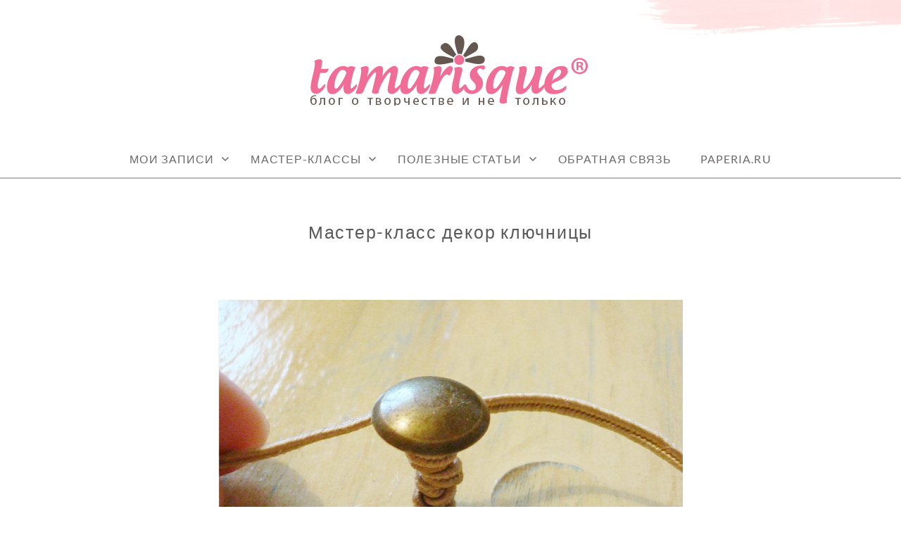

--- FILE ---
content_type: text/html; charset=UTF-8
request_url: http://tamarisque.ru/master-klass/dlya-doma/dom-dlya-klyuchej/attachment/master-klass-klyuchnitsa8/
body_size: 11788
content:
<!doctype html>
<html id="master" lang="ru-RU"
	prefix="og: https://ogp.me/ns#" >
<head>
<meta name="cmsmagazine" content="7472d6abd4045513091661d5c7b98d90" />
	<meta charset="UTF-8">
	<meta name="viewport" content="width=device-width, initial-scale=1">
	<link rel="profile" href="http://gmpg.org/xfn/11">

	<title>Мастер-класс декор ключницы | Tamarisque</title>

		<!-- All in One SEO 4.0.12 -->
		<meta name="description" content="Мастер-класс декор ключницы"/>
		<link rel="canonical" href="http://tamarisque.ru/master-klass/dlya-doma/dom-dlya-klyuchej/attachment/master-klass-klyuchnitsa8/" />
		<meta property="og:site_name" content="Tamarisque |" />
		<meta property="og:type" content="article" />
		<meta property="og:title" content="Мастер-класс декор ключницы | Tamarisque" />
		<meta property="og:description" content="Мастер-класс декор ключницы" />
		<meta property="og:url" content="http://tamarisque.ru/master-klass/dlya-doma/dom-dlya-klyuchej/attachment/master-klass-klyuchnitsa8/" />
		<meta property="og:image" content="http://tamarisque.ru/wp-content/uploads/2019/09/logo-400x100.png" />
		<meta property="article:published_time" content="2015-11-16T19:23:48Z" />
		<meta property="article:modified_time" content="2015-11-16T19:24:27Z" />
		<meta property="twitter:card" content="summary" />
		<meta property="twitter:domain" content="tamarisque.ru" />
		<meta property="twitter:title" content="Мастер-класс декор ключницы | Tamarisque" />
		<meta property="twitter:description" content="Мастер-класс декор ключницы" />
		<meta property="twitter:image" content="http://tamarisque.ru/wp-content/uploads/2019/09/logo-400x100.png" />
		<script type="application/ld+json" class="aioseo-schema">
			{"@context":"https:\/\/schema.org","@graph":[{"@type":"WebSite","@id":"http:\/\/tamarisque.ru\/#website","url":"http:\/\/tamarisque.ru\/","name":"Tamarisque","publisher":{"@id":"http:\/\/tamarisque.ru\/#organization"},"potentialAction":{"@type":"SearchAction","target":"http:\/\/tamarisque.ru\/?s={search_term_string}","query-input":"required name=search_term_string"}},{"@type":"Organization","@id":"http:\/\/tamarisque.ru\/#organization","name":"Tamarisque","url":"http:\/\/tamarisque.ru\/","logo":{"@type":"ImageObject","@id":"http:\/\/tamarisque.ru\/#organizationLogo","url":"http:\/\/tamarisque.ru\/wp-content\/uploads\/2019\/09\/logo-400x100.png","width":400,"height":100},"image":{"@id":"http:\/\/tamarisque.ru\/#organizationLogo"}},{"@type":"BreadcrumbList","@id":"http:\/\/tamarisque.ru\/master-klass\/dlya-doma\/dom-dlya-klyuchej\/attachment\/master-klass-klyuchnitsa8\/#breadcrumblist","itemListElement":[{"@type":"ListItem","@id":"http:\/\/tamarisque.ru\/#listItem","position":1,"item":{"@type":"CollectionPage","@id":"http:\/\/tamarisque.ru\/#item","name":"\u0413\u043b\u0430\u0432\u043d\u0430\u044f","description":"\u0417\u0434\u0435\u0441\u044c \u0441\u043e\u0431\u0440\u0430\u043d\u044b \u043b\u0443\u0447\u0448\u0438\u0435 \u0442\u0432\u043e\u0440\u0447\u0435\u0441\u043a\u0438\u0435 \u043c\u0430\u0441\u0442\u0435\u0440-\u043a\u043b\u0430\u0441\u0441\u044b, \u0430\u0432\u0442\u043e\u0440\u0441\u043a\u0438\u0435 \u043c\u0435\u0442\u043e\u0434\u0438\u043a\u0438 \u043f\u043e \u0440\u0430\u0431\u043e\u0442\u0435 \u0441 \u0431\u0443\u043c\u0430\u0433\u043e\u0439, \u0446\u0432\u0435\u0442\u043e\u043c, \u043a\u0440\u0430\u0441\u043a\u0430\u043c\u0438. \u0414\u043b\u044f \u0432\u0437\u0440\u043e\u0441\u043b\u044b\u0445 \u0438 \u0434\u0435\u0442\u0435\u0439.","url":"http:\/\/tamarisque.ru\/"},"nextItem":"http:\/\/tamarisque.ru\/master-klass\/dlya-doma\/dom-dlya-klyuchej\/attachment\/master-klass-klyuchnitsa8\/#listItem"},{"@type":"ListItem","@id":"http:\/\/tamarisque.ru\/master-klass\/dlya-doma\/dom-dlya-klyuchej\/attachment\/master-klass-klyuchnitsa8\/#listItem","position":2,"item":{"@type":"ItemPage","@id":"http:\/\/tamarisque.ru\/master-klass\/dlya-doma\/dom-dlya-klyuchej\/attachment\/master-klass-klyuchnitsa8\/#item","name":"\u041c\u0430\u0441\u0442\u0435\u0440-\u043a\u043b\u0430\u0441\u0441 \u0434\u0435\u043a\u043e\u0440 \u043a\u043b\u044e\u0447\u043d\u0438\u0446\u044b","description":"\u041c\u0430\u0441\u0442\u0435\u0440-\u043a\u043b\u0430\u0441\u0441 \u0434\u0435\u043a\u043e\u0440 \u043a\u043b\u044e\u0447\u043d\u0438\u0446\u044b","url":"http:\/\/tamarisque.ru\/master-klass\/dlya-doma\/dom-dlya-klyuchej\/attachment\/master-klass-klyuchnitsa8\/"},"previousItem":"http:\/\/tamarisque.ru\/#listItem"}]},{"@type":"Person","@id":"http:\/\/tamarisque.ru\/author\/tamarisque\/#author","url":"http:\/\/tamarisque.ru\/author\/tamarisque\/","name":"Tamarisque","image":{"@type":"ImageObject","@id":"http:\/\/tamarisque.ru\/master-klass\/dlya-doma\/dom-dlya-klyuchej\/attachment\/master-klass-klyuchnitsa8\/#authorImage","url":"http:\/\/1.gravatar.com\/avatar\/a61114391aade2faa8b817b931775e70?s=96&d=mm&r=g","width":96,"height":96,"caption":"Tamarisque"}},{"@type":"ItemPage","@id":"http:\/\/tamarisque.ru\/master-klass\/dlya-doma\/dom-dlya-klyuchej\/attachment\/master-klass-klyuchnitsa8\/#itempage","url":"http:\/\/tamarisque.ru\/master-klass\/dlya-doma\/dom-dlya-klyuchej\/attachment\/master-klass-klyuchnitsa8\/","name":"\u041c\u0430\u0441\u0442\u0435\u0440-\u043a\u043b\u0430\u0441\u0441 \u0434\u0435\u043a\u043e\u0440 \u043a\u043b\u044e\u0447\u043d\u0438\u0446\u044b | Tamarisque","description":"\u041c\u0430\u0441\u0442\u0435\u0440-\u043a\u043b\u0430\u0441\u0441 \u0434\u0435\u043a\u043e\u0440 \u043a\u043b\u044e\u0447\u043d\u0438\u0446\u044b","inLanguage":"ru-RU","isPartOf":{"@id":"http:\/\/tamarisque.ru\/#website"},"breadcrumb":{"@id":"http:\/\/tamarisque.ru\/master-klass\/dlya-doma\/dom-dlya-klyuchej\/attachment\/master-klass-klyuchnitsa8\/#breadcrumblist"},"author":"http:\/\/tamarisque.ru\/master-klass\/dlya-doma\/dom-dlya-klyuchej\/attachment\/master-klass-klyuchnitsa8\/#author","creator":"http:\/\/tamarisque.ru\/master-klass\/dlya-doma\/dom-dlya-klyuchej\/attachment\/master-klass-klyuchnitsa8\/#author","datePublished":"2015-11-16T19:23:48+03:00","dateModified":"2015-11-16T19:24:27+03:00"}]}
		</script>
		<!-- All in One SEO -->

<link rel='dns-prefetch' href='//s.w.org' />
<link rel="alternate" type="application/rss+xml" title="Tamarisque &raquo; Лента" href="http://tamarisque.ru/feed/" />
<link rel="alternate" type="application/rss+xml" title="Tamarisque &raquo; Лента комментариев" href="http://tamarisque.ru/comments/feed/" />
<link rel="alternate" type="application/rss+xml" title="Tamarisque &raquo; Лента комментариев к &laquo;Мастер-класс декор ключницы&raquo;" href="http://tamarisque.ru/master-klass/dlya-doma/dom-dlya-klyuchej/attachment/master-klass-klyuchnitsa8/feed/" />
		<script type="text/javascript">
			window._wpemojiSettings = {"baseUrl":"https:\/\/s.w.org\/images\/core\/emoji\/13.0.1\/72x72\/","ext":".png","svgUrl":"https:\/\/s.w.org\/images\/core\/emoji\/13.0.1\/svg\/","svgExt":".svg","source":{"concatemoji":"http:\/\/tamarisque.ru\/wp-includes\/js\/wp-emoji-release.min.js"}};
			!function(e,a,t){var r,n,o,i,p=a.createElement("canvas"),s=p.getContext&&p.getContext("2d");function c(e,t){var a=String.fromCharCode;s.clearRect(0,0,p.width,p.height),s.fillText(a.apply(this,e),0,0);var r=p.toDataURL();return s.clearRect(0,0,p.width,p.height),s.fillText(a.apply(this,t),0,0),r===p.toDataURL()}function l(e){if(!s||!s.fillText)return!1;switch(s.textBaseline="top",s.font="600 32px Arial",e){case"flag":return!c([127987,65039,8205,9895,65039],[127987,65039,8203,9895,65039])&&(!c([55356,56826,55356,56819],[55356,56826,8203,55356,56819])&&!c([55356,57332,56128,56423,56128,56418,56128,56421,56128,56430,56128,56423,56128,56447],[55356,57332,8203,56128,56423,8203,56128,56418,8203,56128,56421,8203,56128,56430,8203,56128,56423,8203,56128,56447]));case"emoji":return!c([55357,56424,8205,55356,57212],[55357,56424,8203,55356,57212])}return!1}function d(e){var t=a.createElement("script");t.src=e,t.defer=t.type="text/javascript",a.getElementsByTagName("head")[0].appendChild(t)}for(i=Array("flag","emoji"),t.supports={everything:!0,everythingExceptFlag:!0},o=0;o<i.length;o++)t.supports[i[o]]=l(i[o]),t.supports.everything=t.supports.everything&&t.supports[i[o]],"flag"!==i[o]&&(t.supports.everythingExceptFlag=t.supports.everythingExceptFlag&&t.supports[i[o]]);t.supports.everythingExceptFlag=t.supports.everythingExceptFlag&&!t.supports.flag,t.DOMReady=!1,t.readyCallback=function(){t.DOMReady=!0},t.supports.everything||(n=function(){t.readyCallback()},a.addEventListener?(a.addEventListener("DOMContentLoaded",n,!1),e.addEventListener("load",n,!1)):(e.attachEvent("onload",n),a.attachEvent("onreadystatechange",function(){"complete"===a.readyState&&t.readyCallback()})),(r=t.source||{}).concatemoji?d(r.concatemoji):r.wpemoji&&r.twemoji&&(d(r.twemoji),d(r.wpemoji)))}(window,document,window._wpemojiSettings);
		</script>
		<style type="text/css">
img.wp-smiley,
img.emoji {
	display: inline !important;
	border: none !important;
	box-shadow: none !important;
	height: 1em !important;
	width: 1em !important;
	margin: 0 .07em !important;
	vertical-align: -0.1em !important;
	background: none !important;
	padding: 0 !important;
}
</style>
	<link rel='stylesheet' id='wp-block-library-css'  href='http://tamarisque.ru/wp-includes/css/dist/block-library/style.min.css' type='text/css' media='all' />
<link rel='stylesheet' id='cforms2-css'  href='http://tamarisque.ru/wp-content/plugins/cforms2/styling/mono_space_light.css' type='text/css' media='all' />
<link rel='stylesheet' id='contact-form-7-css'  href='http://tamarisque.ru/wp-content/plugins/contact-form-7/includes/css/styles.css' type='text/css' media='all' />
<link rel='stylesheet' id='wpdm-font-awesome-css'  href='http://tamarisque.ru/wp-content/plugins/download-manager/assets/fontawesome/css/all.min.css' type='text/css' media='all' />
<link rel='stylesheet' id='wpdm-front-bootstrap-css'  href='http://tamarisque.ru/wp-content/plugins/download-manager/assets/bootstrap/css/bootstrap.min.css' type='text/css' media='all' />
<link rel='stylesheet' id='wpdm-front-css'  href='http://tamarisque.ru/wp-content/plugins/download-manager/assets/css/front.css' type='text/css' media='all' />
<link rel='stylesheet' id='bwg_fonts-css'  href='http://tamarisque.ru/wp-content/plugins/photo-gallery/css/bwg-fonts/fonts.css' type='text/css' media='all' />
<link rel='stylesheet' id='sumoselect-css'  href='http://tamarisque.ru/wp-content/plugins/photo-gallery/css/sumoselect.min.css' type='text/css' media='all' />
<link rel='stylesheet' id='mCustomScrollbar-css'  href='http://tamarisque.ru/wp-content/plugins/photo-gallery/css/jquery.mCustomScrollbar.min.css' type='text/css' media='all' />
<link rel='stylesheet' id='bwg_frontend-css'  href='http://tamarisque.ru/wp-content/plugins/photo-gallery/css/styles.min.css' type='text/css' media='all' />
<link rel='stylesheet' id='wsl-widget-css'  href='http://tamarisque.ru/wp-content/plugins/wordpress-social-login/assets/css/style.css' type='text/css' media='all' />
<link rel='stylesheet' id='crimson-rose-body-font-css'  href='http://tamarisque.ru/wp-content/themes/crimson-rose/fonts/lato/stylesheet.css' type='text/css' media='all' />
<link rel='stylesheet' id='crimson-rose-accent-font-css'  href='http://tamarisque.ru/wp-content/themes/crimson-rose/fonts/mrs-saint-delafield/stylesheet.css' type='text/css' media='all' />
<link rel='stylesheet' id='genericons-neue-css'  href='http://tamarisque.ru/wp-content/themes/crimson-rose/fonts/genericons-neue/genericons-neue.css' type='text/css' media='all' />
<link rel='stylesheet' id='social-logos-css'  href='http://tamarisque.ru/wp-content/themes/crimson-rose/fonts/social-logos/social-logos.css' type='text/css' media='all' />
<link rel='stylesheet' id='crimson-rose-style-css'  href='http://tamarisque.ru/wp-content/themes/crimson-rose/style.css' type='text/css' media='all' />
<style id='crimson-rose-style-inline-css' type='text/css'>
/* WP Customizer start */

.site-branding .site-title {
	position: absolute;
	clip: rect(1px, 1px, 1px, 1px);
}

.entry-content a:visited,
.entry-content a:focus,
.entry-content a:active,
.entry-content a {
	color: #666666; /*id:link_color*/
}

.entry-content a:hover,
.accordion-item h3:hover,
#master a.more-link:hover,
#master h1 a:hover,
#master h2 a:hover,
#master h3 a:hover,
#master h4 a:hover,
#master h5 a:hover,
#master h6 a:hover,
#master a:hover h1,
#master a:hover h2,
#master a:hover h3,
#master a:hover h4,
#master a:hover h5,
#master a:hover h6,
#master .post-navigation a:hover .post-title,
#master .widget ul a:hover,
a:hover {
	color: #d66c83; /*id:link_hover_color*/
}

#master .woocommerce a.remove:hover {
	color: #d66c83 !important; /*id:link_hover_color*/
}

#master .affwp-affiliate-dashboard-tab.active a,
#master .main-menu .current_page_parent > a,
#master .main-menu .current-menu-parent > a,
#master .main-menu .current_page_item > a,
#master .main-menu .current-menu-item > a,
#master .main-menu .current_page_ancestor > a,
#master .main-menu .current-menu-ancestor > a,
#master .content-callout__content .content-callout__text ul li:before,
#master .menu-toggle i,
#master .entry-cat-meta span > a {
	color: #de8699; /*id:primary_color*/
}

#master .wc-shortcodes-box-inverse {
	border-color: #de8699; /*id:primary_color*/
}

#master #affwp-affiliate-dashboard-tabs .affwp-affiliate-dashboard-tab.active a:hover,
#master .main-menu .current_page_parent > a:hover,
#master .main-menu .current-menu-parent > a:hover,
#master .main-menu .current_page_item > a:hover,
#master .main-menu .current-menu-item > a:hover,
#master .main-menu .current_page_ancestor > a:hover,
#master .main-menu .current-menu-ancestor > a:hover,
#master .entry-cat-meta span > a:hover {
	color: #d66c83; /*id:primary_hover_color*/
}

#master .site-footer.has-footer-widgets {
	background-color: #fcf7f7; /*id:footer_background_color*/
}

#master .wc-stripe-checkout-button,
#master .wc-stripe-checkout-button:active,
#master .wc-stripe-checkout-button:focus,
#master .wp-block-button__link,
#master .wp-block-button__link:active,
#master .wp-block-button__link:focus,
#master .widget.null-instagram-feed > p.clear a,
#master .widget.null-instagram-feed > p.clear a:active,
#master .widget.null-instagram-feed > p.clear a:focus,
#master .woocommerce-product-search button[type="submit"],
#master .milestone-header,
#master .grofile-full-link,
#master .flickr-more,
#master #eu-cookie-law input,
#master .onsale,
#master .wc-shortcodes-box-primary,
#master .wc-shortcodes-button,
#master .wc-shortcodes-button:active,
#master .wc-shortcodes-button:focus,
#master #jp-relatedposts .jp-relatedposts-headline em,
#master #infinite-handle span button,
#master #infinite-handle span button:active,
#master #infinite-handle span button:focus,
#master .woocommerce #respond input#submit,
#master .woocommerce #respond input#submit:active,
#master .woocommerce #respond input#submit:focus,
#master .woocommerce small.note,
#master .woocommerce-store-notice,
#master p.demo_store,
#master .comment-reply-link,
#master .woocommerce-pagination ul a,
#master .comment-navigation .nav-links a,
#master .posts-navigation .nav-links a,
#master .entry-cat-meta ul a,
#master .sd-social-text .sd-content ul li a,
#master .sd-social-icon-text .sd-content ul li a,
#master .sd-social-icon .sd-content ul li a,
#master .content-divider .line,
#master #secondary .widget:before,
#master .button.alt,
#master .button,
#master .addresses .edit,
#master input[type="button"],
#master input[type="reset"],
#master input[type="submit"],
#master .comment-reply-link:focus,
#master .woocommerce-pagination ul a:focus,
#master .comment-navigation .nav-links a:focus,
#master .posts-navigation .nav-links a:focus,
#master .sd-social-icon .sd-content ul li a:focus,
#master .button.alt:focus,
#master .button:focus,
#master input[type="button"]:focus,
#master input[type="reset"]:focus,
#master input[type="submit"]:focus,
#master .comment-reply-link:active,
#master .woocommerce-pagination ul a:active,
#master .comment-navigation .nav-links a:active,
#master .posts-navigation .nav-links a:active,
#master .sd-social-icon .sd-content ul li a:active,
#master .button.alt:active,
#master .button:active,
#master input[type="button"]:active,
#master input[type="reset"]:active,
#master input[type="submit"]:active {
	background-color: #de8699; /*id:primary_color*/
}

#master .wc-stripe-checkout-button:hover,
#master .wp-block-button__link:hover,
#master .widget.null-instagram-feed > p.clear a:hover,
#master .woocommerce-product-search button[type="submit"]:hover,
#master .grofile-full-link:hover,
#master .flickr-more:hover,
#master #eu-cookie-law input:hover,
#master .wc-shortcodes-button:hover,
#master #infinite-handle span button:hover,
#master .woocommerce #respond input#submit:hover,
#master .comment-reply-link:hover,
#master .woocommerce-pagination ul span,
#master .woocommerce-pagination ul a:hover,
#master .comment-navigation .nav-links a:hover,
#master .posts-navigation .nav-links a:hover,
#master .entry-cat-meta ul a:hover,
#master .sd-social-text .sd-content ul li a:hover,
#master .sd-social-icon-text .sd-content ul li a:hover,
#master .sd-social-icon .sd-content ul li a:hover,
#master .button.alt:hover,
#master .button:hover,
#master .addresses .edit:hover,
#master input[type="button"]:hover,
#master input[type="reset"]:hover,
#master input[type="submit"]:hover {
	background-color: #d66c83; /*id:primary_hover_color*/
}

.search .archive-page-header,
.archive .archive-page-header {
	background-color: #fcf7f7; /*id:archive_background_color*/
}

.site-branding {
	padding-top: 50px;padding-top: 3.125rem; /*id:heading_padding_top*/
	padding-bottom: 50px;padding-bottom: 3.125rem; /*id:heading_padding_bottom*/
}

.site-header-inner {
	background-position: calc(50% + 460px) top; /*id:top_header_background_offset*/
}

@media screen and (max-width: 1050px) {
	.site-header-inner {
		background-position: calc(50% + 435px) top; /*id:top_header_background_offset_1*/
	}
}

@media screen and (max-width: 1000px) {
	.site-header-inner {
		background-position: calc(50% + 410px) top; /*id:top_header_background_offset_2*/
	}
}

@media screen and (max-width: 950px) {
	.site-header-inner {
		background-position: calc(50% + 385px) top; /*id:top_header_background_offset_3*/
	}
}
@media (min-width: 800px) {
	#master .page.has-post-thumbnail .page-image-header-background {
		height: 400px; /*id:page_image_header_height*/
	}

	#master .page.has-post-thumbnail .site-content {
		padding-top: 300px; /*id:page_image_header_height_1*/
	}
}
/* WP Customizer end */
</style>
<link rel='stylesheet' id='bx2slider-css'  href='http://tamarisque.ru/wp-content/themes/crimson-rose/inc/vendors/bx2slider/css/jquery.bx2slider.css' type='text/css' media='all' />
<script type='text/javascript' id='jquery-core-js-extra'>
/* <![CDATA[ */
var theme_data = {"themeLogo":["http:\/\/tamarisque.ru\/wp-content\/uploads\/2019\/09\/logo-400x100-150x100.png",150,100,true]};
/* ]]> */
</script>
<script type='text/javascript' src='http://tamarisque.ru/wp-includes/js/jquery/jquery.min.js' id='jquery-core-js'></script>
<script type='text/javascript' src='http://tamarisque.ru/wp-includes/js/jquery/jquery-migrate.min.js' id='jquery-migrate-js'></script>
<script type='text/javascript' id='cforms2-js-extra'>
/* <![CDATA[ */
var cforms2_ajax = {"url":"http:\/\/tamarisque.ru\/wp-admin\/admin-ajax.php","nonces":{"submitcform":"ea2070ff2f"}};
/* ]]> */
</script>
<script type='text/javascript' src='http://tamarisque.ru/wp-content/plugins/cforms2/js/cforms.js' id='cforms2-js'></script>
<script type='text/javascript' src='http://tamarisque.ru/wp-content/plugins/download-manager/assets/bootstrap/js/bootstrap.bundle.min.js' id='wpdm-front-bootstrap-js'></script>
<script type='text/javascript' id='frontjs-js-extra'>
/* <![CDATA[ */
var wpdm_url = {"home":"http:\/\/tamarisque.ru\/","site":"http:\/\/tamarisque.ru\/","ajax":"http:\/\/tamarisque.ru\/wp-admin\/admin-ajax.php"};
var wpdm_asset = {"spinner":"<i class=\"fas fa-sun fa-spin\"><\/i>"};
/* ]]> */
</script>
<script type='text/javascript' src='http://tamarisque.ru/wp-content/plugins/download-manager/assets/js/front.js' id='frontjs-js'></script>
<script type='text/javascript' src='http://tamarisque.ru/wp-content/plugins/download-manager/assets/js/chosen.jquery.min.js' id='jquery-choosen-js'></script>
<script type='text/javascript' src='http://tamarisque.ru/wp-content/plugins/photo-gallery/js/jquery.sumoselect.min.js' id='sumoselect-js'></script>
<script type='text/javascript' src='http://tamarisque.ru/wp-content/plugins/photo-gallery/js/jquery.mobile.min.js' id='jquery-mobile-js'></script>
<script type='text/javascript' src='http://tamarisque.ru/wp-content/plugins/photo-gallery/js/jquery.mCustomScrollbar.concat.min.js' id='mCustomScrollbar-js'></script>
<script type='text/javascript' src='http://tamarisque.ru/wp-content/plugins/photo-gallery/js/jquery.fullscreen-0.4.1.min.js' id='jquery-fullscreen-js'></script>
<script type='text/javascript' id='bwg_frontend-js-extra'>
/* <![CDATA[ */
var bwg_objectsL10n = {"bwg_field_required":"field is required.","bwg_mail_validation":"\u042d\u0442\u043e \u043d\u0435\u043f\u0440\u0430\u0432\u0438\u043b\u044c\u043d\u044b\u0439 \u0430\u0434\u0440\u0435\u0441 \u044d\u043b\u0435\u043a\u0442\u0440\u043e\u043d\u043d\u043e\u0439 \u043f\u043e\u0447\u0442\u044b.","bwg_search_result":"\u041f\u043e \u0432\u0430\u0448\u0435\u043c\u0443 \u043f\u043e\u0438\u0441\u043a\u0443 \u0438\u0437\u043e\u0431\u0440\u0430\u0436\u0435\u043d\u0438\u0439 \u043d\u0435 \u043d\u0430\u0439\u0434\u0435\u043d\u043e.","bwg_select_tag":"Select Tag","bwg_order_by":"Order By","bwg_search":"\u041f\u043e\u0438\u0441\u043a","bwg_show_ecommerce":"Show Ecommerce","bwg_hide_ecommerce":"Hide Ecommerce","bwg_show_comments":"\u041f\u043e\u043a\u0430\u0437\u0430\u0442\u044c \u043a\u043e\u043c\u043c\u0435\u043d\u0442\u0430\u0440\u0438\u0438","bwg_hide_comments":"\u0421\u043a\u0440\u044b\u0442\u044c \u043a\u043e\u043c\u043c\u0435\u043d\u0442\u0430\u0440\u0438\u0438","bwg_restore":"\u0412\u043e\u0441\u0441\u0442\u0430\u043d\u043e\u0432\u0438\u0442\u044c","bwg_maximize":"\u0423\u0432\u0435\u043b\u0438\u0447\u0438\u0442\u044c","bwg_fullscreen":"\u041f\u043e\u043b\u043d\u043e\u044d\u043a\u0440\u0430\u043d\u043d\u044b\u0439 \u0440\u0435\u0436\u0438\u043c","bwg_exit_fullscreen":"\u041e\u0442\u043a\u043b\u044e\u0447\u0438\u0442\u044c \u043f\u043e\u043b\u043d\u043e\u044d\u043a\u0440\u0430\u043d\u043d\u044b\u0439 \u0440\u0435\u0436\u0438\u043c","bwg_search_tag":"SEARCH...","bwg_tag_no_match":"No tags found","bwg_all_tags_selected":"All tags selected","bwg_tags_selected":"tags selected","play":"\u041d\u0430\u0447\u0430\u0442\u044c","pause":"\u041f\u0430\u0443\u0437\u0430","is_pro":"","bwg_play":"\u041d\u0430\u0447\u0430\u0442\u044c","bwg_pause":"\u041f\u0430\u0443\u0437\u0430","bwg_hide_info":"\u0421\u043a\u0440\u044b\u0442\u044c \u0438\u043d\u0444\u043e\u0440\u043c\u0430\u0446\u0438\u044e","bwg_show_info":"\u041f\u043e\u043a\u0430\u0437\u0430\u0442\u044c \u0438\u043d\u0444\u043e\u0440\u043c\u0430\u0446\u0438\u044e","bwg_hide_rating":"\u0421\u043a\u0440\u044b\u0442\u044c \u0440\u0435\u0439\u0442\u0438\u043d\u0433","bwg_show_rating":"\u041f\u043e\u043a\u0430\u0437\u0430\u0442\u044c \u0440\u0435\u0439\u0442\u0438\u043d\u0433","ok":"Ok","cancel":"Cancel","select_all":"\u0412\u044b\u0431\u0440\u0430\u0442\u044c \u0432\u0441\u0435","lazy_load":"0","lazy_loader":"http:\/\/tamarisque.ru\/wp-content\/plugins\/photo-gallery\/images\/ajax_loader.png","front_ajax":"0"};
/* ]]> */
</script>
<script type='text/javascript' src='http://tamarisque.ru/wp-content/plugins/photo-gallery/js/scripts.min.js' id='bwg_frontend-js'></script>
<script type='text/javascript' src='http://tamarisque.ru/wp-content/plugins/wordpress-social-login/assets/js/widget.js' id='wsl-widget-js'></script>
<link rel="https://api.w.org/" href="http://tamarisque.ru/wp-json/" /><link rel="alternate" type="application/json" href="http://tamarisque.ru/wp-json/wp/v2/media/180" /><link rel='shortlink' href='http://tamarisque.ru/?p=180' />
<link rel="alternate" type="application/json+oembed" href="http://tamarisque.ru/wp-json/oembed/1.0/embed?url=http%3A%2F%2Ftamarisque.ru%2Fmaster-klass%2Fdlya-doma%2Fdom-dlya-klyuchej%2Fattachment%2Fmaster-klass-klyuchnitsa8%2F" />
<link rel="alternate" type="text/xml+oembed" href="http://tamarisque.ru/wp-json/oembed/1.0/embed?url=http%3A%2F%2Ftamarisque.ru%2Fmaster-klass%2Fdlya-doma%2Fdom-dlya-klyuchej%2Fattachment%2Fmaster-klass-klyuchnitsa8%2F&#038;format=xml" />

        <script>
            var wpdm_site_url = 'http://tamarisque.ru/';
            var wpdm_home_url = 'http://tamarisque.ru/';
            var ajax_url = 'http://tamarisque.ru/wp-admin/admin-ajax.php';
            var wpdm_ajax_url = 'http://tamarisque.ru/wp-admin/admin-ajax.php';
            var wpdm_ajax_popup = '0';
        </script>
        <style>
            .wpdm-download-link.btn.btn-primary.{
                border-radius: 4px;
            }
        </style>


        <link rel="icon" href="http://tamarisque.ru/wp-content/uploads/2015/11/cropped-logo_icon-32x32.jpg" sizes="32x32" />
<link rel="icon" href="http://tamarisque.ru/wp-content/uploads/2015/11/cropped-logo_icon-192x192.jpg" sizes="192x192" />
<link rel="apple-touch-icon" href="http://tamarisque.ru/wp-content/uploads/2015/11/cropped-logo_icon-180x180.jpg" />
<meta name="msapplication-TileImage" content="http://tamarisque.ru/wp-content/uploads/2015/11/cropped-logo_icon-270x270.jpg" />
<meta name="generator" content="WordPress Download Manager 3.1.12" />
            <style>
                                @import url('https://fonts.googleapis.com/css?family=Rubik:400,500');
                


                .w3eden .fetfont,
                .w3eden .btn,
                .w3eden .btn.wpdm-front h3.title,
                .w3eden .wpdm-social-lock-box .IN-widget a span:last-child,
                .w3eden #xfilelist .panel-heading,
                .w3eden .wpdm-frontend-tabs a,
                .w3eden .alert:before,
                .w3eden .panel .panel-heading,
                .w3eden .discount-msg,
                .w3eden .panel.dashboard-panel h3,
                .w3eden #wpdm-dashboard-sidebar .list-group-item,
                .w3eden #package-description .wp-switch-editor,
                .w3eden .w3eden.author-dashbboard .nav.nav-tabs li a,
                .w3eden .wpdm_cart thead th,
                .w3eden #csp .list-group-item,
                .w3eden .modal-title {
                    font-family: Rubik, -apple-system, BlinkMacSystemFont, "Segoe UI", Roboto, Helvetica, Arial, sans-serif, "Apple Color Emoji", "Segoe UI Emoji", "Segoe UI Symbol";
                    text-transform: uppercase;
                    font-weight: 500;
                }
                .w3eden #csp .list-group-item{
                    text-transform: unset;
                }
            </style>
                    <style>

            :root{
                --color-primary: #4a8eff;
                --color-primary-rgb: 74, 142, 255;
                --color-primary-hover: #4a8eff;
                --color-primary-active: #4a8eff;
                --color-secondary: #4a8eff;
                --color-secondary-rgb: 74, 142, 255;
                --color-secondary-hover: #4a8eff;
                --color-secondary-active: #4a8eff;
                --color-success: #18ce0f;
                --color-success-rgb: 24, 206, 15;
                --color-success-hover: #4a8eff;
                --color-success-active: #4a8eff;
                --color-info: #2CA8FF;
                --color-info-rgb: 44, 168, 255;
                --color-info-hover: #2CA8FF;
                --color-info-active: #2CA8FF;
                --color-warning: #f29e0f;
                --color-warning-rgb: 242, 158, 15;
                --color-warning-hover: orange;
                --color-warning-active: orange;
                --color-danger: #ff5062;
                --color-danger-rgb: 255, 80, 98;
                --color-danger-hover: #ff5062;
                --color-danger-active: #ff5062;
                --color-green: #30b570;
                --color-blue: #0073ff;
                --color-purple: #8557D3;
                --color-red: #ff5062;
                --color-muted: rgba(69, 89, 122, 0.6);
                --wpdm-font: Rubik, -apple-system, BlinkMacSystemFont, "Segoe UI", Roboto, Helvetica, Arial, sans-serif, "Apple Color Emoji", "Segoe UI Emoji", "Segoe UI Symbol";
            }
            .wpdm-download-link.btn.btn-primary{
                border-radius: 4px;
            }


        </style>
        	
	<!-- Facebook Pixel Code -->
<script>
  !function(f,b,e,v,n,t,s)
  {if(f.fbq)return;n=f.fbq=function(){n.callMethod?
  n.callMethod.apply(n,arguments):n.queue.push(arguments)};
  if(!f._fbq)f._fbq=n;n.push=n;n.loaded=!0;n.version='2.0';
  n.queue=[];t=b.createElement(e);t.async=!0;
  t.src=v;s=b.getElementsByTagName(e)[0];
  s.parentNode.insertBefore(t,s)}(window, document,'script',
  'https://connect.facebook.net/en_US/fbevents.js');
  fbq('init', '195648514170438');
  fbq('track', 'PageView');
</script>
<noscript><img height="1" width="1" style="display:none"
  src="https://www.facebook.com/tr?id=195648514170438&ev=PageView&noscript=1"
/></noscript>
<!-- End Facebook Pixel Code -->

<script type="text/javascript">!function(){var t=document.createElement("script");t.type="text/javascript",t.async=!0,t.src="https://vk.com/js/api/openapi.js?159",t.onload=function(){VK.Retargeting.Init("VK-RTRG-298819-6VRdR"),VK.Retargeting.Hit()},document.head.appendChild(t)}();</script><noscript><img src="https://vk.com/rtrg?p=VK-RTRG-298819-6VRdR" style="position:fixed; left:-999px;" alt=""/></noscript>
</head>

<body class="attachment attachment-template-default single single-attachment postid-180 attachmentid-180 attachment-jpeg wp-custom-logo no-sidebar show-menu-arrows woocommerce-shop-truncate-titles header-background-image-color-red footer-background-image-color-red">
<div id="page" class="site">
	<a class="skip-link screen-reader-text" href="#content">Skip to content</a>

	<header id="masthead" class="site-header">
		<div class="site-header-inner">
			
			<div class="site-branding">
				<div class="site-boundary">
											<div class="site-logo">
							<a href="http://tamarisque.ru/" class="custom-logo-link" rel="home"><img width="400" height="100" src="http://tamarisque.ru/wp-content/uploads/2019/09/logo-400x100.png" class="custom-logo" alt="Tamarisque" srcset="http://tamarisque.ru/wp-content/uploads/2019/09/logo-400x100.png 400w, http://tamarisque.ru/wp-content/uploads/2019/09/logo-400x100-300x75.png 300w" sizes="(max-width: 400px) 100vw, 400px" /></a>						</div>
					
											<p class="site-title"><a href="http://tamarisque.ru/" rel="home">Tamarisque</a></p>
					
														</div><!-- .site-boundary -->
			</div><!-- .site-branding -->
		</div><!-- .site-header-inner -->

		<div id="site-navigation" class="main-navigation">
			<div class="site-boundary">
						<button class="menu-toggle" aria-controls="primary-menu" aria-expanded="false">
							<span class="menu-label">Menu</span>
						<i class="genericons-neue"></i>
		</button>
		
				

				

				<nav class="main-menu in-menu-bar">
					<div class="menu-verxnee-menyu-container"><ul id="primary-menu" class="menu"><li id="menu-item-469" class="menu-item menu-item-type-post_type menu-item-object-page menu-item-has-children menu-item-469"><a href="http://tamarisque.ru/moi-zapisi/">Мои записи</a>
<ul class="sub-menu">
	<li id="menu-item-1995" class="menu-item menu-item-type-taxonomy menu-item-object-category menu-item-1995"><a href="http://tamarisque.ru/category/zapisi/vystavki/">Выставки</a></li>
	<li id="menu-item-16" class="menu-item menu-item-type-taxonomy menu-item-object-category menu-item-16"><a href="http://tamarisque.ru/category/zapisi/moi-raboty/">Мои работы</a></li>
	<li id="menu-item-208" class="menu-item menu-item-type-taxonomy menu-item-object-category menu-item-208"><a href="http://tamarisque.ru/category/zapisi/zametki/">Заметки</a></li>
	<li id="menu-item-131" class="menu-item menu-item-type-taxonomy menu-item-object-category menu-item-131"><a href="http://tamarisque.ru/category/zapisi/viezdnie-master-klassy/">Выездные мастер-классы</a></li>
</ul>
</li>
<li id="menu-item-2256" class="menu-item menu-item-type-taxonomy menu-item-object-category menu-item-has-children menu-item-2256"><a href="http://tamarisque.ru/category/master-klass/">Мастер-классы</a>
<ul class="sub-menu">
	<li id="menu-item-480" class="menu-item menu-item-type-taxonomy menu-item-object-category menu-item-480"><a href="http://tamarisque.ru/category/master-klass/detyam/">Детям</a></li>
	<li id="menu-item-481" class="menu-item menu-item-type-taxonomy menu-item-object-category menu-item-481"><a href="http://tamarisque.ru/category/master-klass/dlya-doma/">Для дома</a></li>
	<li id="menu-item-482" class="menu-item menu-item-type-taxonomy menu-item-object-category menu-item-482"><a href="http://tamarisque.ru/category/master-klass/igrushki/">Игрушки</a></li>
	<li id="menu-item-821" class="menu-item menu-item-type-taxonomy menu-item-object-category menu-item-821"><a href="http://tamarisque.ru/category/master-klass/milye-veshhicy/">Милые вещицы</a></li>
	<li id="menu-item-526" class="menu-item menu-item-type-taxonomy menu-item-object-category menu-item-526"><a href="http://tamarisque.ru/category/master-klass/naglyadnye-posobiya/">Наглядные пособия</a></li>
	<li id="menu-item-604" class="menu-item menu-item-type-taxonomy menu-item-object-category menu-item-604"><a href="http://tamarisque.ru/category/master-klass/skrapbuking/">Скрапбукинг</a></li>
	<li id="menu-item-483" class="menu-item menu-item-type-taxonomy menu-item-object-category menu-item-483"><a href="http://tamarisque.ru/category/master-klass/upakovka/">Упаковка</a></li>
</ul>
</li>
<li id="menu-item-2257" class="menu-item menu-item-type-taxonomy menu-item-object-category menu-item-has-children menu-item-2257"><a href="http://tamarisque.ru/category/materialy-dlya-tvorchestva/">Полезные статьи</a>
<ul class="sub-menu">
	<li id="menu-item-484" class="menu-item menu-item-type-taxonomy menu-item-object-category menu-item-484"><a href="http://tamarisque.ru/category/materialy-dlya-tvorchestva/bumaga/">Бумага</a></li>
	<li id="menu-item-485" class="menu-item menu-item-type-taxonomy menu-item-object-category menu-item-485"><a href="http://tamarisque.ru/category/materialy-dlya-tvorchestva/materialy/">Материалы</a></li>
	<li id="menu-item-486" class="menu-item menu-item-type-taxonomy menu-item-object-category menu-item-486"><a href="http://tamarisque.ru/category/materialy-dlya-tvorchestva/tvorchestvo/">Творчество</a></li>
	<li id="menu-item-487" class="menu-item menu-item-type-taxonomy menu-item-object-category menu-item-487"><a href="http://tamarisque.ru/category/materialy-dlya-tvorchestva/cvet/">Цвет</a></li>
</ul>
</li>
<li id="menu-item-727" class="menu-item menu-item-type-post_type menu-item-object-page menu-item-727"><a href="http://tamarisque.ru/feedback/">Обратная связь</a></li>
<li id="menu-item-1644" class="menu-item menu-item-type-post_type menu-item-object-page menu-item-1644"><a href="http://tamarisque.ru/paperia-ru/">Paperia.ru</a></li>
</ul></div>				</nav>

				

				

							</div><!-- .site-boundary -->
		</div><!-- #site-navigation -->
	</header><!-- #masthead -->

	
	
	<div id="content" class="site-content">
		<div class="site-boundary">

	<div id="primary" class="content-area">
		<main id="main" class="site-main">

		
<article id="post-180" class="post-180 attachment type-attachment status-inherit hentry">
	<header class="entry-header">
		<div class="entry-cat-meta">
					</div><!-- .entry-meta -->

		<h1 class="entry-title">Мастер-класс декор ключницы</h1>	</header><!-- .entry-header -->

	<div class="entry-attachment">
		<div class="wp-caption">
			<a href='http://tamarisque.ru/wp-content/uploads/2015/11/master-klass-klyuchnitsa8.jpg'><img width="660" height="446" src="http://tamarisque.ru/wp-content/uploads/2015/11/master-klass-klyuchnitsa8.jpg" class="attachment-large size-large" alt="Мастер-класс декор ключницы" loading="lazy" srcset="http://tamarisque.ru/wp-content/uploads/2015/11/master-klass-klyuchnitsa8.jpg 1000w, http://tamarisque.ru/wp-content/uploads/2015/11/master-klass-klyuchnitsa8-300x203.jpg 300w" sizes="(max-width: 660px) 100vw, 660px" /></a>
					</div>

							<div class="entry-content">
				<p>Мастер-класс декор ключницы</p>
<div data-animation="no-animation" data-icons-animation="no-animation" data-overlay="on" data-change-size="" data-button-size="1" style="font-size:1em!important;display:none;" class="supsystic-social-sharing supsystic-social-sharing-package-flat supsystic-social-sharing-spacing supsystic-social-sharing-content supsystic-social-sharing-content-align-center" data-text=""><a data-networks="[]" class="social-sharing-button sharer-flat sharer-flat-3 counter-standard without-counter facebook" target="_blank" title="Поделиться в Facebook" href="http://www.facebook.com/sharer.php?u=http%3A%2F%2Ftamarisque.ru%2Fmaster-klass%2Fdlya-doma%2Fdom-dlya-klyuchej%2Fattachment%2Fmaster-klass-klyuchnitsa8%2F" data-main-href="http://www.facebook.com/sharer.php?u={url}" data-nid="1" data-name="" data-pid="1" data-post-id="180" data-url="http://tamarisque.ru/wp-admin/admin-ajax.php" data-description="Мастер-класс декор ключницы" rel="nofollow" data-mailto=""><i class="fa-ssbs fa-ssbs-fw fa-ssbs-facebook"></i><div class="counter-wrap standard"><span class="counter">0</span></div></a><a data-networks="[]" class="social-sharing-button sharer-flat sharer-flat-3 counter-standard without-counter vk" target="_blank" title="Поделиться Вконтакте" href="http://vk.com/share.php?url=http%3A%2F%2Ftamarisque.ru%2Fmaster-klass%2Fdlya-doma%2Fdom-dlya-klyuchej%2Fattachment%2Fmaster-klass-klyuchnitsa8%2F" data-main-href="http://vk.com/share.php?url={url}" data-nid="4" data-name="" data-pid="1" data-post-id="180" data-url="http://tamarisque.ru/wp-admin/admin-ajax.php" data-description="Мастер-класс декор ключницы" rel="nofollow" data-mailto=""><i class="fa-ssbs fa-ssbs-fw fa-ssbs-vk"></i><div class="counter-wrap standard"><span class="counter">0</span></div></a><a data-networks="[]" class="social-sharing-button sharer-flat sharer-flat-3 counter-standard without-counter pinterest" target="_blank" title="Поделиться в Pinterest" href="http://pinterest.com/pin/create/link/?url=http%3A%2F%2Ftamarisque.ru%2Fmaster-klass%2Fdlya-doma%2Fdom-dlya-klyuchej%2Fattachment%2Fmaster-klass-klyuchnitsa8%2F&description=%D0%9C%D0%B0%D1%81%D1%82%D0%B5%D1%80-%D0%BA%D0%BB%D0%B0%D1%81%D1%81+%D0%B4%D0%B5%D0%BA%D0%BE%D1%80+%D0%BA%D0%BB%D1%8E%D1%87%D0%BD%D0%B8%D1%86%D1%8B" data-main-href="http://pinterest.com/pin/create/link/?url={url}&description={title}" data-nid="7" data-name="" data-pid="1" data-post-id="180" data-url="http://tamarisque.ru/wp-admin/admin-ajax.php" data-description="Мастер-класс декор ключницы" rel="nofollow" data-mailto=""><i class="fa-ssbs fa-ssbs-fw fa-ssbs-pinterest"></i><div class="counter-wrap standard"><span class="counter">0</span></div></a><a data-networks="[]" class="social-sharing-button sharer-flat sharer-flat-3 counter-standard without-counter livejournal" target="_blank" title="Поделиться в Livejournal" href="http://www.livejournal.com/update.bml?subject=%D0%9C%D0%B0%D1%81%D1%82%D0%B5%D1%80-%D0%BA%D0%BB%D0%B0%D1%81%D1%81+%D0%B4%D0%B5%D0%BA%D0%BE%D1%80+%D0%BA%D0%BB%D1%8E%D1%87%D0%BD%D0%B8%D1%86%D1%8B&event=http%3A%2F%2Ftamarisque.ru%2Fmaster-klass%2Fdlya-doma%2Fdom-dlya-klyuchej%2Fattachment%2Fmaster-klass-klyuchnitsa8%2F" data-main-href="http://www.livejournal.com/update.bml?subject={title}&event={url}" data-nid="11" data-name="" data-pid="1" data-post-id="180" data-url="http://tamarisque.ru/wp-admin/admin-ajax.php" data-description="Мастер-класс декор ключницы" rel="nofollow" data-mailto=""><i class="fa-ssbs fa-ssbs-fw fa-ssbs-pencil"></i><div class="counter-wrap standard"><span class="counter">0</span></div></a><a data-networks="[]" class="social-sharing-button sharer-flat sharer-flat-3 counter-standard without-counter odnoklassniki" target="_blank" title="Поделиться в Одноклассниках" href="https://connect.ok.ru/offer?url=http%3A%2F%2Ftamarisque.ru%2Fmaster-klass%2Fdlya-doma%2Fdom-dlya-klyuchej%2Fattachment%2Fmaster-klass-klyuchnitsa8%2F&title=%D0%9C%D0%B0%D1%81%D1%82%D0%B5%D1%80-%D0%BA%D0%BB%D0%B0%D1%81%D1%81+%D0%B4%D0%B5%D0%BA%D0%BE%D1%80+%D0%BA%D0%BB%D1%8E%D1%87%D0%BD%D0%B8%D1%86%D1%8B" data-main-href="https://connect.ok.ru/offer?url={url}&title={title}" data-nid="12" data-name="" data-pid="1" data-post-id="180" data-url="http://tamarisque.ru/wp-admin/admin-ajax.php" data-description="Мастер-класс декор ключницы" rel="nofollow" data-mailto=""><i class="fa-ssbs fa-ssbs-fw fa-ssbs-odnoklassniki"></i><div class="counter-wrap standard"><span class="counter">0</span></div></a></div>			</div><!-- .entry-content -->
			</div><!-- .entry-attachment -->

	<footer class="entry-footer">
		<div class="entry-footer-meta">
			<span class="comments-link"><a href="http://tamarisque.ru/master-klass/dlya-doma/dom-dlya-klyuchej/attachment/master-klass-klyuchnitsa8/#respond">Leave a Comment</a></span>		</div>
			</footer><!-- .entry-footer -->
</article><!-- #post-180 -->

	<nav class="navigation post-navigation" role="navigation" aria-label="Записи">
		<h2 class="screen-reader-text">Навигация по записям</h2>
		<div class="nav-links"><div class="nav-previous"><a href="http://tamarisque.ru/master-klass/dlya-doma/dom-dlya-klyuchej/" rel="prev"><img width="150" height="150" src="http://tamarisque.ru/wp-content/uploads/2015/11/7702_900-150x150.jpg" class="attachment-thumbnail size-thumbnail wp-post-image" alt="Мастер-класс декор ключницы" loading="lazy" /><span class="meta-nav" aria-hidden="true">Post</span> <span class="screen-reader-text">Parent post:</span> <span class="post-title">Дом для ключей</span></a></div></div>
	</nav>
<div id="comments" class="comments-area">

		<div id="respond" class="comment-respond">
		<h3 id="reply-title" class="comment-reply-title">Добавить комментарий <small><a rel="nofollow" id="cancel-comment-reply-link" href="/master-klass/dlya-doma/dom-dlya-klyuchej/attachment/master-klass-klyuchnitsa8/#respond" style="display:none;">Отменить ответ</a></small></h3><form action="http://tamarisque.ru/wp-comments-post.php" method="post" id="commentform" class="comment-form" novalidate>
<!--
	wsl_render_auth_widget
	WordPress Social Login 3.0.3.
	http://wordpress.org/plugins/wordpress-social-login/
-->

<style type="text/css">
.wp-social-login-connect-with{}.wp-social-login-provider-list{}.wp-social-login-provider-list a{}.wp-social-login-provider-list img{}.wsl_connect_with_provider{}</style>

<div class="wp-social-login-widget">

	<div class="wp-social-login-connect-with">Комментировать из аккаунта соцсети:</div>

	<div class="wp-social-login-provider-list">

		<a rel="nofollow" href="javascript:void(0);" title="Connect with Facebook" class="wp-social-login-provider wp-social-login-provider-facebook" data-provider="Facebook" role="button">
			<img alt="Facebook" src="http://tamarisque.ru/wp-content/plugins/wordpress-social-login/assets/img/32x32/wpzoom/facebook.png" aria-hidden="true" />
		</a>

		<a rel="nofollow" href="javascript:void(0);" title="Connect with ВКонтакте" class="wp-social-login-provider wp-social-login-provider-vkontakte" data-provider="Vkontakte" role="button">
			<img alt="ВКонтакте" src="http://tamarisque.ru/wp-content/plugins/wordpress-social-login/assets/img/32x32/wpzoom/vkontakte.png" aria-hidden="true" />
		</a>

		<a rel="nofollow" href="javascript:void(0);" title="Connect with Odnoklassniki" class="wp-social-login-provider wp-social-login-provider-odnoklassniki" data-provider="Odnoklassniki" role="button">
			<img alt="Odnoklassniki" src="http://tamarisque.ru/wp-content/plugins/wordpress-social-login/assets/img/32x32/wpzoom/odnoklassniki.png" aria-hidden="true" />
		</a>

	</div>

	<div class="wp-social-login-widget-clearing"></div>

</div>

<input type="hidden" id="wsl_popup_base_url" value="http://tamarisque.ru/wp-login.php?action=wordpress_social_authenticate&#038;mode=login" />
<input type="hidden" id="wsl_login_form_uri" value="http://tamarisque.ru/wp-login.php" />

<!-- wsl_render_auth_widget -->

<p class="comment-notes"><span id="email-notes">Ваш адрес email не будет опубликован.</span> Обязательные поля помечены <span class="required">*</span></p><p class="comment-form-comment"><label for="comment">Комментарий</label> <textarea id="comment" name="comment" cols="45" rows="8" maxlength="65525" required="required"></textarea></p><p class="comment-form-author"><label for="author">Имя <span class="required">*</span></label> <input id="author" name="author" type="text" value="" size="30" maxlength="245" required='required' /></p>
<p class="comment-form-email"><label for="email">Email <span class="required">*</span></label> <input id="email" name="email" type="email" value="" size="30" maxlength="100" aria-describedby="email-notes" required='required' /></p>
<p class="comment-form-url"><label for="url">Сайт</label> <input id="url" name="url" type="url" value="" size="30" maxlength="200" /></p>
<p class="form-submit"><input name="submit" type="submit" id="submit" class="submit" value="Отправить комментарий" /> <input type='hidden' name='comment_post_ID' value='180' id='comment_post_ID' />
<input type='hidden' name='comment_parent' id='comment_parent' value='0' />
</p><p style="display: none;"><input type="hidden" id="akismet_comment_nonce" name="akismet_comment_nonce" value="d030015efc" /></p><input type="hidden" id="ak_js" name="ak_js" value="248"/><textarea name="ak_hp_textarea" cols="45" rows="8" maxlength="100" style="display: none !important;"></textarea></form>	</div><!-- #respond -->
	<p class="akismet_comment_form_privacy_notice">Этот сайт использует Akismet для борьбы со спамом. <a href="https://akismet.com/privacy/" target="_blank" rel="nofollow noopener">Узнайте, как обрабатываются ваши данные комментариев</a>.</p>
</div><!-- #comments -->

		</main><!-- #main -->
	</div><!-- #primary -->


		</div><!-- .site-boundary -->
	</div><!-- #content -->

	
	
		<footer id="colophon" class="site-footer">

	
			<div class="site-info-wrapper">
				<div class="site-boundary">
					<div class="site-info">
													<p>Site crafted with <i class="genericons-neue genericons-neue-heart"></i> by <a href="http://tamarisque.ru/">Tamarisque</a></p>
											</div><!-- .site-info -->
				</div><!-- .site-boundary -->
			</div><!-- .site-info-wrapper -->

		</footer><!-- #colophon -->

</div><!-- #page -->

<div id="aioseo-admin"></div><link rel='stylesheet' id='ssbs-fa-css'  href='http://tamarisque.ru/wp-content/plugins/social-share-buttons-by-supsystic/src/SocialSharing/Projects/assets/css/fa-ssbs.css' type='text/css' media='all' />
<link rel='stylesheet' id='sss-base-css'  href='http://tamarisque.ru/wp-content/plugins/social-share-buttons-by-supsystic/src/SocialSharing/Projects/assets/css/base.css' type='text/css' media='all' />
<link rel='stylesheet' id='sss-tooltipster-main-css'  href='http://tamarisque.ru/wp-content/plugins/social-share-buttons-by-supsystic/src/SocialSharing/Projects/assets/css/tooltipster.css' type='text/css' media='all' />
<link rel='stylesheet' id='sss-brand-icons-css'  href='http://tamarisque.ru/wp-content/plugins/social-share-buttons-by-supsystic/src/SocialSharing/Projects/assets/css/buttons/brand-icons.css' type='text/css' media='all' />
<link rel='stylesheet' id='sss-tooltipster-shadow-css'  href='http://tamarisque.ru/wp-content/plugins/social-share-buttons-by-supsystic/src/SocialSharing/Projects/assets/css/tooltipster-shadow.css' type='text/css' media='all' />
<script type='text/javascript' id='contact-form-7-js-extra'>
/* <![CDATA[ */
var wpcf7 = {"apiSettings":{"root":"http:\/\/tamarisque.ru\/wp-json\/contact-form-7\/v1","namespace":"contact-form-7\/v1"},"cached":"1"};
/* ]]> */
</script>
<script type='text/javascript' src='http://tamarisque.ru/wp-content/plugins/contact-form-7/includes/js/scripts.js' id='contact-form-7-js'></script>
<script type='text/javascript' src='http://tamarisque.ru/wp-includes/js/jquery/jquery.form.min.js' id='jquery-form-js'></script>
<script type='text/javascript' src='http://tamarisque.ru/wp-content/themes/crimson-rose/js/accordion.js' id='crimson-rose-accordion-js'></script>
<script type='text/javascript' src='http://tamarisque.ru/wp-content/themes/crimson-rose/js/navigation.js' id='crimson-rose-navigation-js'></script>
<script type='text/javascript' src='http://tamarisque.ru/wp-content/themes/crimson-rose/js/theme.js' id='crimson-rose-theme-js'></script>
<script type='text/javascript' src='http://tamarisque.ru/wp-content/themes/crimson-rose/js/skip-link-focus-fix.js' id='crimson-rose-skip-link-focus-fix-js'></script>
<script type='text/javascript' src='http://tamarisque.ru/wp-includes/js/comment-reply.min.js' id='comment-reply-js'></script>
<script type='text/javascript' src='http://tamarisque.ru/wp-includes/js/wp-embed.min.js' id='wp-embed-js'></script>
<script type='text/javascript' src='http://tamarisque.ru/wp-content/plugins/social-share-buttons-by-supsystic/src/SocialSharing/Projects/assets/js/frontend.js' id='sss-frontend-js'></script>
<script type='text/javascript' src='http://tamarisque.ru/wp-content/plugins/social-share-buttons-by-supsystic/src/SocialSharing/Projects/assets/js/jquery.tooltipster.min.js' id='sss-tooltipster-scripts-js'></script>
<script type='text/javascript' src='http://tamarisque.ru/wp-content/plugins/social-share-buttons-by-supsystic/src/SocialSharing/Projects/assets/js/jquery.bpopup.min.js' id='sss-bpopup-js'></script>
<script type='text/javascript' src='http://tamarisque.ru/wp-content/plugins/social-share-buttons-by-supsystic/src/SocialSharing/Shares/assets/js/share.js' id='social-sharing-share-js'></script>
<script async="async" type='text/javascript' src='http://tamarisque.ru/wp-content/plugins/akismet/_inc/form.js' id='akismet-form-js'></script>

<script async defer src="//assets.pinterest.com/js/pinit.js"></script>

<div id="fb-root"></div>
<script>(function(d, s, id) {
  var js, fjs = d.getElementsByTagName(s)[0];
  if (d.getElementById(id)) return;
  js = d.createElement(s); js.id = id;
  js.src = "//connect.facebook.net/ru_RU/sdk.js#xfbml=1&version=v2.5&appId=501078063424629";
  fjs.parentNode.insertBefore(js, fjs);
}(document, 'script', 'facebook-jssdk'));</script>

<!-- Yandex.Metrika counter -->
<script type="text/javascript" >
   (function(m,e,t,r,i,k,a){m[i]=m[i]||function(){(m[i].a=m[i].a||[]).push(arguments)};
   m[i].l=1*new Date();k=e.createElement(t),a=e.getElementsByTagName(t)[0],k.async=1,k.src=r,a.parentNode.insertBefore(k,a)})
   (window, document, "script", "https://mc.yandex.ru/metrika/tag.js", "ym");

   ym(23121013, "init", {
        clickmap:true,
        trackLinks:true,
        accurateTrackBounce:true,
        webvisor:true
   });
</script>
<noscript><div><img src="https://mc.yandex.ru/watch/23121013" style="position:absolute; left:-9999px;" alt="" /></div></noscript>
<!-- /Yandex.Metrika counter -->

<script src="https://vk.com/js/api/openapi.js?144"></script>  

<script> 
    VK.Retargeting.Init('VK-RTRG-298819-6VRdR');  
</script> 

</body>
</html>

--- FILE ---
content_type: text/css
request_url: http://tamarisque.ru/wp-content/plugins/cforms2/styling/mono_space_light.css
body_size: 1674
content:
@import url(../cforms-common.css);

/*                                                    */
/*  main 'top-level' form elements                    */
/*                                                    */

.cform {
    width: 450px;
}

.cform fieldset {
    margin-top:10px;
    padding:4px 0 10px 0;
    border:0 solid #adadad;
    border-left-color:#ececec;
    border-top-color:#ececec;
    background:none;
}

.cform legend {
    margin-left:10px;
    padding: 0 2px;
    font:normal 20px monospace;
    color:#666666;
    letter-spacing:5px;
}

ol.cf-ol {
    border-top:2px dashed #AAAAAA;
    margin:0!important;
    padding:20px 0 0!important;
}
ol.cf-ol li {
    background:none!important;
    margin:0 10px!important;
    padding:0;
    list-style:none!important;
    text-align:left;
    line-height:1.3em;
    font:normal 12px monospace;
}


/*                                                    */
/* just for text-only fields (no input)               */
/*                                                    */

ol.cf-ol li.textonly {
    letter-spacing:2px;
    margin:6px 0 !important;
    padding:3px 0;
    text-align:center;
}


/*                                                    */
/* global definitions for field labels                */
/*                                                    */

.cform label {
    width:200px;
    margin:0 10px 0 0;
    text-align:left;
    font-size: 10px;
    display:block;
    color:#888888;
    background:none;
    padding:2px;
    font:normal 12px monospace;
}

label.cf-before {
    display:inline-block;
    margin:4px 5px 0 0;
}

label.cf-before span{
    width:200px;
    display:block;
}

label.cf-after {
    display:inline-block;
    margin:4px 2px 0 4px;
    width:110px;
    text-align:left;
}

label.cf-after span {
    width:110px;
    display:block;
}

label.cf-group-after {
    display:inline-block;
    margin:4px 6px 0 4px;
    width:105px;
    text-align:left;
}
label.cf-group-after span {
    width:105px;
    display:block;
}

/*                                                    */
/*   FORM FIELDS general formatting                   */
/*                                                    */

.cform input,
.cform textarea,
.cform select {
    margin:0 0 8px 0;
    padding:3px;
    background: #fbfbfb;
    border:none;
    border-top: 1px solid #f0f0f0;
    vertical-align:top;
    font:normal 12px monospace;
    letter-spacing:1px;
}
.cform input:hover,
.cform textarea:hover,
.cform select:hover {
    background:#CEDDDF;
}

.cform input:focus,
.cform textarea:focus,
.cform select:focus {
    background:#F3F8F8;
}

.cform textarea,
.cform input {
    width:415px;
}
.cform select {
    width:421px;
}

.cform select.cfselectmulti {
    height:6.5em;
}

.cform textarea {
    font-family: monospace;
    font-size: 0.9em;
    height: 6em;
    overflow:auto;
}

/*                                                    */
/*   radio button title                               */
/*                                                    */

ol.cf-ol li.cf-box-title {
    letter-spacing:2px;
    margin:12px 0 4px 10px!important;
    color:#888888;
}

/*                                                    */
/*   check boxes                                      */
/*                                                    */

input.cf-box-a,
input.cf-box-b {
    margin:3px 0 0 0;
    width:16px;
    height:22px;
    border:none!important;
    background:none!important;
}


/*                                                    */
/* check box groups                                   */
/*                                                    */

ol.cf-ol li.cf-box-group {
    padding: 0 0 12px 0;
}


/*                                                    */
/* formatting for text:  "(required)"  & other        */
/*                                                    */

span.reqtxt,
span.emailreqtxt {
    display:block;
    width:421px;
    font-size:9px;
    color:#888888;
    text-align:right;
    margin:0;
    height:13px;
    line-height:13px;
    font:normal 10px monospace;
}

.cform textarea.fldemail,
.cform textarea.fldrequired,
.cform input.fldemail,
.cform input.fldrequired {
    margin:0;
}

/*                                                    */
/*   FORM submit button                               */
/*                                                    */

p.cf-sb {
    padding: 0!important;
    margin: 0;
    text-align:right;
}
.cform input.backbutton,
.cform input.resetbutton,
.cform input.sendbutton {
    width:150px;
    padding:5px;
    margin: 5px 3px 4px 0;
    font-size:13px;
    background:#ddd linear-gradient(0deg, #ddd, #fff) repeat-x;
    border:1px solid #adadad!important;
    border-left-color:#ececec!important;
    border-top-color:#ececec!important;
}
.cform input.resetbutton {
    width: auto;
    padding:5px 1em;
}
.cform input.backbutton {
    width: auto;
    padding:5px 1em;
}


/*                                                    */
/*   FORM FIELDS enhanced error display               */
/*                                                    */
ol.cf-ol li.cf_li_err {
    background:#FFDFDF repeating-linear-gradient(135deg, #FCEBED, white 1%, #FCEBED 2%) !important;
    border-color:#DF7D7D;
    border-style:solid;
    border-width:1px 0;
    padding:5px 10px!important;
    margin:5px 0!important;
}

ol.cf-ol li ul.cf_li_text_err {
    padding:0 0 0 10px;
    margin:0;
    color:#333;
    display:inline-block;
}

ol.cf-ol ul.cf_li_text_err li {
    background:url(icon-alert.png) no-repeat left 1px!important;
    list-style:none!important;
    font-weight:bold;
    text-indent:0;
    margin:0 0 2px!important;
    padding-left:15px;
}


/*                                                    */
/* 'visitor verification' related styles              */
/*                                                    */

label.seccap {
    margin-top: 6px;
}

label.secq{
    display:inline-block;
    width:auto;
    padding:2px 4px 2px 2px;
}
label.secq span {
    display:block!important;
    width:auto;
}

img.captcha {
    margin-bottom:8px;
}

.captcha-reset {
    color:#666666;
    margin-bottom:10px;
}

/*                                                    */
/* change formatting of response msgs here            */
/*                                                    */

div.cf_info {
    color:#333;
    width:420px;
    font-family:monospace;
}
div.cf_info a {
    color:red!important;
    text-decoration:underline!important;
}
div.success {
    background:#F9F9F9 none repeat scroll 0%;
    color:#AAAAAA;
    display:block;
}
div.failure {
    display:block;
    background:#FFDFDF repeating-linear-gradient(135deg, #FCEBED, white 1%, #FCEBED 2%) !important;
    border-color:#DF7D7D;
    border-style:solid;
    border-width:1px 0;
}
div.waiting {
    background:#F9F9F9;
    color:#AAAAAA;
    display:block;
}
/*                                                    */
/*   formatting for invalid user inputs               */
/*                                                    */
.cform .cf_error {
    border:1px solid #ad2929;
}
div.mailerr {
    display:block;
}


--- FILE ---
content_type: text/css
request_url: http://tamarisque.ru/wp-content/themes/crimson-rose/fonts/mrs-saint-delafield/stylesheet.css
body_size: 30774
content:
@font-face {
  font-family: 'Mrs Saint Delafield';
  font-style: normal;
  font-weight: 400;
  src:url("[data-uri]") format('truetype');
}
